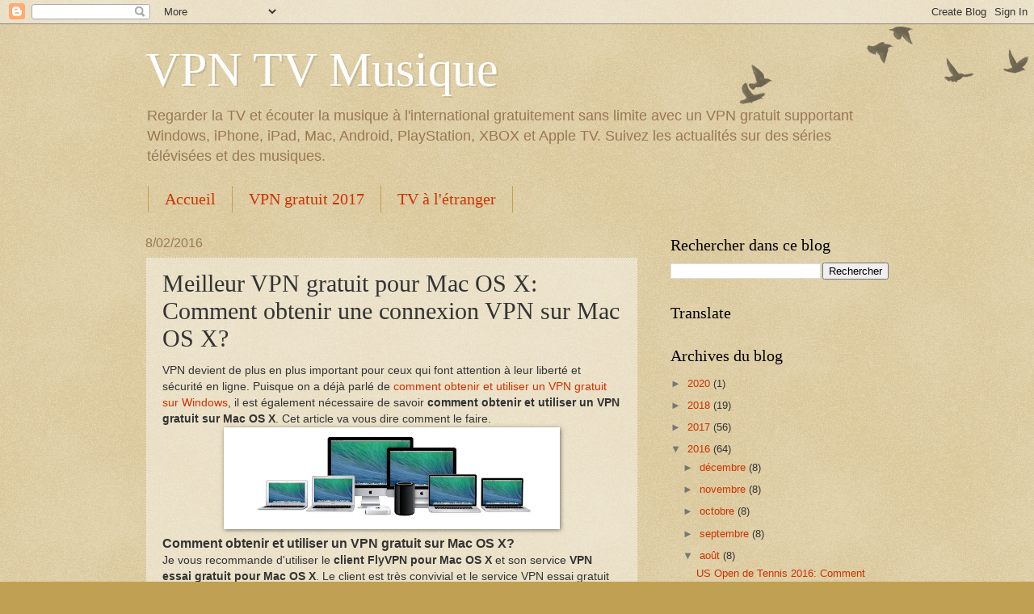

--- FILE ---
content_type: text/html; charset=UTF-8
request_url: https://www.vpntvmp3.com/2016/08/meilleur-vpn-gratuit-pour-mac-os-x.html
body_size: 14630
content:
<!DOCTYPE html>
<html class='v2' dir='ltr' lang='fr'>
<head>
<link href='https://www.blogger.com/static/v1/widgets/335934321-css_bundle_v2.css' rel='stylesheet' type='text/css'/>
<meta content='width=1100' name='viewport'/>
<meta content='text/html; charset=UTF-8' http-equiv='Content-Type'/>
<meta content='blogger' name='generator'/>
<link href='https://www.vpntvmp3.com/favicon.ico' rel='icon' type='image/x-icon'/>
<link href='http://www.vpntvmp3.com/2016/08/meilleur-vpn-gratuit-pour-mac-os-x.html' rel='canonical'/>
<link rel="alternate" type="application/atom+xml" title="VPN TV Musique - Atom" href="https://www.vpntvmp3.com/feeds/posts/default" />
<link rel="alternate" type="application/rss+xml" title="VPN TV Musique - RSS" href="https://www.vpntvmp3.com/feeds/posts/default?alt=rss" />
<link rel="service.post" type="application/atom+xml" title="VPN TV Musique - Atom" href="https://www.blogger.com/feeds/8162975270555037692/posts/default" />

<link rel="alternate" type="application/atom+xml" title="VPN TV Musique - Atom" href="https://www.vpntvmp3.com/feeds/4510967515753094665/comments/default" />
<!--Can't find substitution for tag [blog.ieCssRetrofitLinks]-->
<link href='https://blogger.googleusercontent.com/img/b/R29vZ2xl/AVvXsEjsOHS3VrvHe-iinMFB_jzx7YJiRlLvwgx-nmLYTH65-dL-6eLlAHLGVK5LZKecC1P2HEIu1h2GbTKTImEnPQP6cdnugecnmKZT6RzYXMikqreYEhaPqLvAOf_EgZsS_TcHbGyIVLPIgiU/s400/Mac-OS-X-VPN.jpg' rel='image_src'/>
<meta content='http://www.vpntvmp3.com/2016/08/meilleur-vpn-gratuit-pour-mac-os-x.html' property='og:url'/>
<meta content='Meilleur VPN gratuit pour Mac OS X: Comment obtenir une connexion VPN sur Mac OS X?' property='og:title'/>
<meta content='VPN devient de plus en plus important pour ceux qui font attention à leur liberté et sécurité en ligne. Puisque on a déjà parlé de comment o...' property='og:description'/>
<meta content='https://blogger.googleusercontent.com/img/b/R29vZ2xl/AVvXsEjsOHS3VrvHe-iinMFB_jzx7YJiRlLvwgx-nmLYTH65-dL-6eLlAHLGVK5LZKecC1P2HEIu1h2GbTKTImEnPQP6cdnugecnmKZT6RzYXMikqreYEhaPqLvAOf_EgZsS_TcHbGyIVLPIgiU/w1200-h630-p-k-no-nu/Mac-OS-X-VPN.jpg' property='og:image'/>
<title>VPN TV Musique: Meilleur VPN gratuit pour Mac OS X: Comment obtenir une connexion VPN sur Mac OS X?</title>
<style id='page-skin-1' type='text/css'><!--
/*
-----------------------------------------------
Blogger Template Style
Name:     Watermark
Designer: Blogger
URL:      www.blogger.com
----------------------------------------------- */
/* Use this with templates/1ktemplate-*.html */
/* Content
----------------------------------------------- */
body {
font: normal normal 14px Arial, Tahoma, Helvetica, FreeSans, sans-serif;
color: #333333;
background: #c0a154 url(https://resources.blogblog.com/blogblog/data/1kt/watermark/body_background_birds.png) repeat scroll top left;
}
html body .content-outer {
min-width: 0;
max-width: 100%;
width: 100%;
}
.content-outer {
font-size: 92%;
}
a:link {
text-decoration:none;
color: #cc3300;
}
a:visited {
text-decoration:none;
color: #993322;
}
a:hover {
text-decoration:underline;
color: #ff3300;
}
.body-fauxcolumns .cap-top {
margin-top: 30px;
background: transparent url(https://resources.blogblog.com/blogblog/data/1kt/watermark/body_overlay_birds.png) no-repeat scroll top right;
height: 121px;
}
.content-inner {
padding: 0;
}
/* Header
----------------------------------------------- */
.header-inner .Header .titlewrapper,
.header-inner .Header .descriptionwrapper {
padding-left: 20px;
padding-right: 20px;
}
.Header h1 {
font: normal normal 60px Georgia, Utopia, 'Palatino Linotype', Palatino, serif;
color: #ffffff;
text-shadow: 2px 2px rgba(0, 0, 0, .1);
}
.Header h1 a {
color: #ffffff;
}
.Header .description {
font-size: 140%;
color: #997755;
}
/* Tabs
----------------------------------------------- */
.tabs-inner .section {
margin: 0 20px;
}
.tabs-inner .PageList, .tabs-inner .LinkList, .tabs-inner .Labels {
margin-left: -11px;
margin-right: -11px;
background-color: transparent;
border-top: 0 solid #ffffff;
border-bottom: 0 solid #ffffff;
-moz-box-shadow: 0 0 0 rgba(0, 0, 0, .3);
-webkit-box-shadow: 0 0 0 rgba(0, 0, 0, .3);
-goog-ms-box-shadow: 0 0 0 rgba(0, 0, 0, .3);
box-shadow: 0 0 0 rgba(0, 0, 0, .3);
}
.tabs-inner .PageList .widget-content,
.tabs-inner .LinkList .widget-content,
.tabs-inner .Labels .widget-content {
margin: -3px -11px;
background: transparent none  no-repeat scroll right;
}
.tabs-inner .widget ul {
padding: 2px 25px;
max-height: 34px;
background: transparent none no-repeat scroll left;
}
.tabs-inner .widget li {
border: none;
}
.tabs-inner .widget li a {
display: inline-block;
padding: .25em 1em;
font: normal normal 20px Georgia, Utopia, 'Palatino Linotype', Palatino, serif;
color: #cc3300;
border-right: 1px solid #c0a154;
}
.tabs-inner .widget li:first-child a {
border-left: 1px solid #c0a154;
}
.tabs-inner .widget li.selected a, .tabs-inner .widget li a:hover {
color: #000000;
}
/* Headings
----------------------------------------------- */
h2 {
font: normal normal 20px Georgia, Utopia, 'Palatino Linotype', Palatino, serif;
color: #000000;
margin: 0 0 .5em;
}
h2.date-header {
font: normal normal 16px Arial, Tahoma, Helvetica, FreeSans, sans-serif;
color: #997755;
}
/* Main
----------------------------------------------- */
.main-inner .column-center-inner,
.main-inner .column-left-inner,
.main-inner .column-right-inner {
padding: 0 5px;
}
.main-outer {
margin-top: 0;
background: transparent none no-repeat scroll top left;
}
.main-inner {
padding-top: 30px;
}
.main-cap-top {
position: relative;
}
.main-cap-top .cap-right {
position: absolute;
height: 0;
width: 100%;
bottom: 0;
background: transparent none repeat-x scroll bottom center;
}
.main-cap-top .cap-left {
position: absolute;
height: 245px;
width: 280px;
right: 0;
bottom: 0;
background: transparent none no-repeat scroll bottom left;
}
/* Posts
----------------------------------------------- */
.post-outer {
padding: 15px 20px;
margin: 0 0 25px;
background: transparent url(https://resources.blogblog.com/blogblog/data/1kt/watermark/post_background_birds.png) repeat scroll top left;
_background-image: none;
border: dotted 1px #ccbb99;
-moz-box-shadow: 0 0 0 rgba(0, 0, 0, .1);
-webkit-box-shadow: 0 0 0 rgba(0, 0, 0, .1);
-goog-ms-box-shadow: 0 0 0 rgba(0, 0, 0, .1);
box-shadow: 0 0 0 rgba(0, 0, 0, .1);
}
h3.post-title {
font: normal normal 30px Georgia, Utopia, 'Palatino Linotype', Palatino, serif;
margin: 0;
}
.comments h4 {
font: normal normal 30px Georgia, Utopia, 'Palatino Linotype', Palatino, serif;
margin: 1em 0 0;
}
.post-body {
font-size: 105%;
line-height: 1.5;
position: relative;
}
.post-header {
margin: 0 0 1em;
color: #997755;
}
.post-footer {
margin: 10px 0 0;
padding: 10px 0 0;
color: #997755;
border-top: dashed 1px #777777;
}
#blog-pager {
font-size: 140%
}
#comments .comment-author {
padding-top: 1.5em;
border-top: dashed 1px #777777;
background-position: 0 1.5em;
}
#comments .comment-author:first-child {
padding-top: 0;
border-top: none;
}
.avatar-image-container {
margin: .2em 0 0;
}
/* Comments
----------------------------------------------- */
.comments .comments-content .icon.blog-author {
background-repeat: no-repeat;
background-image: url([data-uri]);
}
.comments .comments-content .loadmore a {
border-top: 1px solid #777777;
border-bottom: 1px solid #777777;
}
.comments .continue {
border-top: 2px solid #777777;
}
/* Widgets
----------------------------------------------- */
.widget ul, .widget #ArchiveList ul.flat {
padding: 0;
list-style: none;
}
.widget ul li, .widget #ArchiveList ul.flat li {
padding: .35em 0;
text-indent: 0;
border-top: dashed 1px #777777;
}
.widget ul li:first-child, .widget #ArchiveList ul.flat li:first-child {
border-top: none;
}
.widget .post-body ul {
list-style: disc;
}
.widget .post-body ul li {
border: none;
}
.widget .zippy {
color: #777777;
}
.post-body img, .post-body .tr-caption-container, .Profile img, .Image img,
.BlogList .item-thumbnail img {
padding: 5px;
background: #fff;
-moz-box-shadow: 1px 1px 5px rgba(0, 0, 0, .5);
-webkit-box-shadow: 1px 1px 5px rgba(0, 0, 0, .5);
-goog-ms-box-shadow: 1px 1px 5px rgba(0, 0, 0, .5);
box-shadow: 1px 1px 5px rgba(0, 0, 0, .5);
}
.post-body img, .post-body .tr-caption-container {
padding: 8px;
}
.post-body .tr-caption-container {
color: #333333;
}
.post-body .tr-caption-container img {
padding: 0;
background: transparent;
border: none;
-moz-box-shadow: 0 0 0 rgba(0, 0, 0, .1);
-webkit-box-shadow: 0 0 0 rgba(0, 0, 0, .1);
-goog-ms-box-shadow: 0 0 0 rgba(0, 0, 0, .1);
box-shadow: 0 0 0 rgba(0, 0, 0, .1);
}
/* Footer
----------------------------------------------- */
.footer-outer {
color:#ccbb99;
background: #330000 url(https://resources.blogblog.com/blogblog/data/1kt/watermark/body_background_navigator.png) repeat scroll top left;
}
.footer-outer a {
color: #ff7755;
}
.footer-outer a:visited {
color: #dd5533;
}
.footer-outer a:hover {
color: #ff9977;
}
.footer-outer .widget h2 {
color: #eeddbb;
}
/* Mobile
----------------------------------------------- */
body.mobile  {
background-size: 100% auto;
}
.mobile .body-fauxcolumn-outer {
background: transparent none repeat scroll top left;
}
html .mobile .mobile-date-outer {
border-bottom: none;
background: transparent url(https://resources.blogblog.com/blogblog/data/1kt/watermark/post_background_birds.png) repeat scroll top left;
_background-image: none;
margin-bottom: 10px;
}
.mobile .main-inner .date-outer {
padding: 0;
}
.mobile .main-inner .date-header {
margin: 10px;
}
.mobile .main-cap-top {
z-index: -1;
}
.mobile .content-outer {
font-size: 100%;
}
.mobile .post-outer {
padding: 10px;
}
.mobile .main-cap-top .cap-left {
background: transparent none no-repeat scroll bottom left;
}
.mobile .body-fauxcolumns .cap-top {
margin: 0;
}
.mobile-link-button {
background: transparent url(https://resources.blogblog.com/blogblog/data/1kt/watermark/post_background_birds.png) repeat scroll top left;
}
.mobile-link-button a:link, .mobile-link-button a:visited {
color: #cc3300;
}
.mobile-index-date .date-header {
color: #997755;
}
.mobile-index-contents {
color: #333333;
}
.mobile .tabs-inner .section {
margin: 0;
}
.mobile .tabs-inner .PageList {
margin-left: 0;
margin-right: 0;
}
.mobile .tabs-inner .PageList .widget-content {
margin: 0;
color: #000000;
background: transparent url(https://resources.blogblog.com/blogblog/data/1kt/watermark/post_background_birds.png) repeat scroll top left;
}
.mobile .tabs-inner .PageList .widget-content .pagelist-arrow {
border-left: 1px solid #c0a154;
}

--></style>
<style id='template-skin-1' type='text/css'><!--
body {
min-width: 960px;
}
.content-outer, .content-fauxcolumn-outer, .region-inner {
min-width: 960px;
max-width: 960px;
_width: 960px;
}
.main-inner .columns {
padding-left: 0px;
padding-right: 310px;
}
.main-inner .fauxcolumn-center-outer {
left: 0px;
right: 310px;
/* IE6 does not respect left and right together */
_width: expression(this.parentNode.offsetWidth -
parseInt("0px") -
parseInt("310px") + 'px');
}
.main-inner .fauxcolumn-left-outer {
width: 0px;
}
.main-inner .fauxcolumn-right-outer {
width: 310px;
}
.main-inner .column-left-outer {
width: 0px;
right: 100%;
margin-left: -0px;
}
.main-inner .column-right-outer {
width: 310px;
margin-right: -310px;
}
#layout {
min-width: 0;
}
#layout .content-outer {
min-width: 0;
width: 800px;
}
#layout .region-inner {
min-width: 0;
width: auto;
}
body#layout div.add_widget {
padding: 8px;
}
body#layout div.add_widget a {
margin-left: 32px;
}
--></style>
<script type='text/javascript'>
        (function(i,s,o,g,r,a,m){i['GoogleAnalyticsObject']=r;i[r]=i[r]||function(){
        (i[r].q=i[r].q||[]).push(arguments)},i[r].l=1*new Date();a=s.createElement(o),
        m=s.getElementsByTagName(o)[0];a.async=1;a.src=g;m.parentNode.insertBefore(a,m)
        })(window,document,'script','https://www.google-analytics.com/analytics.js','ga');
        ga('create', 'UA-67615937-12', 'auto', 'blogger');
        ga('blogger.send', 'pageview');
      </script>
<link href='https://www.blogger.com/dyn-css/authorization.css?targetBlogID=8162975270555037692&amp;zx=d896ddcb-acc1-40d0-a3e3-d65c566477b4' media='none' onload='if(media!=&#39;all&#39;)media=&#39;all&#39;' rel='stylesheet'/><noscript><link href='https://www.blogger.com/dyn-css/authorization.css?targetBlogID=8162975270555037692&amp;zx=d896ddcb-acc1-40d0-a3e3-d65c566477b4' rel='stylesheet'/></noscript>
<meta name='google-adsense-platform-account' content='ca-host-pub-1556223355139109'/>
<meta name='google-adsense-platform-domain' content='blogspot.com'/>

</head>
<body class='loading variant-birds'>
<div class='navbar section' id='navbar' name='Navbar'><div class='widget Navbar' data-version='1' id='Navbar1'><script type="text/javascript">
    function setAttributeOnload(object, attribute, val) {
      if(window.addEventListener) {
        window.addEventListener('load',
          function(){ object[attribute] = val; }, false);
      } else {
        window.attachEvent('onload', function(){ object[attribute] = val; });
      }
    }
  </script>
<div id="navbar-iframe-container"></div>
<script type="text/javascript" src="https://apis.google.com/js/platform.js"></script>
<script type="text/javascript">
      gapi.load("gapi.iframes:gapi.iframes.style.bubble", function() {
        if (gapi.iframes && gapi.iframes.getContext) {
          gapi.iframes.getContext().openChild({
              url: 'https://www.blogger.com/navbar/8162975270555037692?po\x3d4510967515753094665\x26origin\x3dhttps://www.vpntvmp3.com',
              where: document.getElementById("navbar-iframe-container"),
              id: "navbar-iframe"
          });
        }
      });
    </script><script type="text/javascript">
(function() {
var script = document.createElement('script');
script.type = 'text/javascript';
script.src = '//pagead2.googlesyndication.com/pagead/js/google_top_exp.js';
var head = document.getElementsByTagName('head')[0];
if (head) {
head.appendChild(script);
}})();
</script>
</div></div>
<div class='body-fauxcolumns'>
<div class='fauxcolumn-outer body-fauxcolumn-outer'>
<div class='cap-top'>
<div class='cap-left'></div>
<div class='cap-right'></div>
</div>
<div class='fauxborder-left'>
<div class='fauxborder-right'></div>
<div class='fauxcolumn-inner'>
</div>
</div>
<div class='cap-bottom'>
<div class='cap-left'></div>
<div class='cap-right'></div>
</div>
</div>
</div>
<div class='content'>
<div class='content-fauxcolumns'>
<div class='fauxcolumn-outer content-fauxcolumn-outer'>
<div class='cap-top'>
<div class='cap-left'></div>
<div class='cap-right'></div>
</div>
<div class='fauxborder-left'>
<div class='fauxborder-right'></div>
<div class='fauxcolumn-inner'>
</div>
</div>
<div class='cap-bottom'>
<div class='cap-left'></div>
<div class='cap-right'></div>
</div>
</div>
</div>
<div class='content-outer'>
<div class='content-cap-top cap-top'>
<div class='cap-left'></div>
<div class='cap-right'></div>
</div>
<div class='fauxborder-left content-fauxborder-left'>
<div class='fauxborder-right content-fauxborder-right'></div>
<div class='content-inner'>
<header>
<div class='header-outer'>
<div class='header-cap-top cap-top'>
<div class='cap-left'></div>
<div class='cap-right'></div>
</div>
<div class='fauxborder-left header-fauxborder-left'>
<div class='fauxborder-right header-fauxborder-right'></div>
<div class='region-inner header-inner'>
<div class='header section' id='header' name='En-tête'><div class='widget Header' data-version='1' id='Header1'>
<div id='header-inner'>
<div class='titlewrapper'>
<h1 class='title'>
<a href='https://www.vpntvmp3.com/'>
VPN TV Musique
</a>
</h1>
</div>
<div class='descriptionwrapper'>
<p class='description'><span>Regarder la TV et écouter la musique à l'international gratuitement sans limite avec un VPN gratuit supportant Windows, iPhone, iPad, Mac, Android, PlayStation, XBOX et Apple TV. Suivez les actualités sur des séries télévisées et des musiques.</span></p>
</div>
</div>
</div></div>
</div>
</div>
<div class='header-cap-bottom cap-bottom'>
<div class='cap-left'></div>
<div class='cap-right'></div>
</div>
</div>
</header>
<div class='tabs-outer'>
<div class='tabs-cap-top cap-top'>
<div class='cap-left'></div>
<div class='cap-right'></div>
</div>
<div class='fauxborder-left tabs-fauxborder-left'>
<div class='fauxborder-right tabs-fauxborder-right'></div>
<div class='region-inner tabs-inner'>
<div class='tabs section' id='crosscol' name='Toutes les colonnes'><div class='widget PageList' data-version='1' id='PageList1'>
<h2>Pages</h2>
<div class='widget-content'>
<ul>
<li>
<a href='https://www.vpntvmp3.com/'>Accueil</a>
</li>
<li>
<a href='https://www.vpntvmp3.com/p/vpn-gratuit-2017.html'>VPN gratuit 2017</a>
</li>
<li>
<a href='https://www.vpntvmp3.com/p/tv-letranger.html'>TV à l&#39;étranger</a>
</li>
</ul>
<div class='clear'></div>
</div>
</div></div>
<div class='tabs no-items section' id='crosscol-overflow' name='Cross-Column 2'></div>
</div>
</div>
<div class='tabs-cap-bottom cap-bottom'>
<div class='cap-left'></div>
<div class='cap-right'></div>
</div>
</div>
<div class='main-outer'>
<div class='main-cap-top cap-top'>
<div class='cap-left'></div>
<div class='cap-right'></div>
</div>
<div class='fauxborder-left main-fauxborder-left'>
<div class='fauxborder-right main-fauxborder-right'></div>
<div class='region-inner main-inner'>
<div class='columns fauxcolumns'>
<div class='fauxcolumn-outer fauxcolumn-center-outer'>
<div class='cap-top'>
<div class='cap-left'></div>
<div class='cap-right'></div>
</div>
<div class='fauxborder-left'>
<div class='fauxborder-right'></div>
<div class='fauxcolumn-inner'>
</div>
</div>
<div class='cap-bottom'>
<div class='cap-left'></div>
<div class='cap-right'></div>
</div>
</div>
<div class='fauxcolumn-outer fauxcolumn-left-outer'>
<div class='cap-top'>
<div class='cap-left'></div>
<div class='cap-right'></div>
</div>
<div class='fauxborder-left'>
<div class='fauxborder-right'></div>
<div class='fauxcolumn-inner'>
</div>
</div>
<div class='cap-bottom'>
<div class='cap-left'></div>
<div class='cap-right'></div>
</div>
</div>
<div class='fauxcolumn-outer fauxcolumn-right-outer'>
<div class='cap-top'>
<div class='cap-left'></div>
<div class='cap-right'></div>
</div>
<div class='fauxborder-left'>
<div class='fauxborder-right'></div>
<div class='fauxcolumn-inner'>
</div>
</div>
<div class='cap-bottom'>
<div class='cap-left'></div>
<div class='cap-right'></div>
</div>
</div>
<!-- corrects IE6 width calculation -->
<div class='columns-inner'>
<div class='column-center-outer'>
<div class='column-center-inner'>
<div class='main section' id='main' name='Principal'><div class='widget Blog' data-version='1' id='Blog1'>
<div class='blog-posts hfeed'>

          <div class="date-outer">
        
<h2 class='date-header'><span>8/02/2016</span></h2>

          <div class="date-posts">
        
<div class='post-outer'>
<div class='post hentry uncustomized-post-template' itemprop='blogPost' itemscope='itemscope' itemtype='http://schema.org/BlogPosting'>
<meta content='https://blogger.googleusercontent.com/img/b/R29vZ2xl/AVvXsEjsOHS3VrvHe-iinMFB_jzx7YJiRlLvwgx-nmLYTH65-dL-6eLlAHLGVK5LZKecC1P2HEIu1h2GbTKTImEnPQP6cdnugecnmKZT6RzYXMikqreYEhaPqLvAOf_EgZsS_TcHbGyIVLPIgiU/s400/Mac-OS-X-VPN.jpg' itemprop='image_url'/>
<meta content='8162975270555037692' itemprop='blogId'/>
<meta content='4510967515753094665' itemprop='postId'/>
<a name='4510967515753094665'></a>
<h3 class='post-title entry-title' itemprop='name'>
Meilleur VPN gratuit pour Mac OS X: Comment obtenir une connexion VPN sur Mac OS X?
</h3>
<div class='post-header'>
<div class='post-header-line-1'></div>
</div>
<div class='post-body entry-content' id='post-body-4510967515753094665' itemprop='description articleBody'>
VPN devient de plus en plus important pour ceux qui font attention à leur liberté et sécurité en ligne. Puisque on a déjà parlé de <a href="http://www.vpntvmp3.com/2015/09/vpn-windows-10-pour-musique-video-streaming.html" target="_blank">comment obtenir et utiliser un VPN gratuit sur Windows</a>, il est également nécessaire de savoir <b>comment obtenir et utiliser un VPN gratuit sur Mac OS X</b>. Cet article va vous dire comment le faire.<br />
<div class="separator" style="clear: both; text-align: center;">
<a href="https://blogger.googleusercontent.com/img/b/R29vZ2xl/AVvXsEjsOHS3VrvHe-iinMFB_jzx7YJiRlLvwgx-nmLYTH65-dL-6eLlAHLGVK5LZKecC1P2HEIu1h2GbTKTImEnPQP6cdnugecnmKZT6RzYXMikqreYEhaPqLvAOf_EgZsS_TcHbGyIVLPIgiU/s1600/Mac-OS-X-VPN.jpg" imageanchor="1" style="margin-left: 1em; margin-right: 1em;"><img alt="Mac OS X VPN" border="0" height="110" src="https://blogger.googleusercontent.com/img/b/R29vZ2xl/AVvXsEjsOHS3VrvHe-iinMFB_jzx7YJiRlLvwgx-nmLYTH65-dL-6eLlAHLGVK5LZKecC1P2HEIu1h2GbTKTImEnPQP6cdnugecnmKZT6RzYXMikqreYEhaPqLvAOf_EgZsS_TcHbGyIVLPIgiU/s400/Mac-OS-X-VPN.jpg" title="Mac OS X VPN" width="400" /></a></div>
<h3>
Comment obtenir et utiliser un VPN gratuit sur Mac OS X?</h3>
Je vous recommande d'utiliser le <b>client FlyVPN pour Mac OS X</b> et son service <b>VPN essai gratuit pour Mac OS X</b>. Le client est très convivial et le service VPN essai gratuit est stable. Voici les étapes pour <b>obtenir et utiliser un VPN gratuit sur Mac OS X</b>:<br />
<br />
1. <a href="https://www.flyvpn.com/fr/download" target="_blank">Télécharger et installer FlyVPN Client pour Mac OS X</a>. Vous pouvez cliquer sur le lien pour télécharger le client VPN pour Mac OS X.<br />
2. Visiter la page de <a href="https://www.flyvpn.com/fr/freetrial" target="_blank">FlyVPN essai gratuit</a> pour obtenir le compte VPN gratuit mis-à-jour.<br />
3. Entrer le <b>compte VPN gratuit</b> et son mot de passe dans le <b>client VPN pour Mac OS X</b>.<br />
4. Choisir un serveur VPN auquel vous souhaitez de vous connecter. Vous pouvez vérifier ici la liste des <a href="https://www.flyvpn.com/fr/VPN-server-locations.html" target="_blank">emplacements de serveur VPN</a>.<br />
5. Maintenant, vous pouvez <b>profiter d'une connexion VPN gratuit sur Mac OS X</b>.<br />
<br />
<h3>
Comment obtenir et utiliser un VPN gratuit sur d'autres appareils?</h3>
Si vous voulez obtenir et utiliser un VPN gratuit sur <a href="http://www.vpntvmp3.com/2015/09/vpn-windows-10-pour-musique-video-streaming.html" target="_blank">Windows</a>, <a href="http://www.vpntvmp3.com/2015/10/meilleur-vpn-app-gratuit-video-streaming.html" target="_blank">Android</a> et <a href="http://www.vpntvmp3.com/2016/06/vpn-application-gratuite-pour-ios.html" target="_blank">iOS</a>, s'il vous plaît cliquer sur le lien pour lire le tutoriel.
<div style='clear: both;'></div>
</div>
<div class='post-footer'>
<div class='post-footer-line post-footer-line-1'>
<span class='post-author vcard'>
Publié par
<span class='fn' itemprop='author' itemscope='itemscope' itemtype='http://schema.org/Person'>
<meta content='https://www.blogger.com/profile/12447881311314308213' itemprop='url'/>
<a class='g-profile' href='https://www.blogger.com/profile/12447881311314308213' rel='author' title='author profile'>
<span itemprop='name'>flyvpn</span>
</a>
</span>
</span>
<span class='post-timestamp'>
à
<meta content='http://www.vpntvmp3.com/2016/08/meilleur-vpn-gratuit-pour-mac-os-x.html' itemprop='url'/>
<a class='timestamp-link' href='https://www.vpntvmp3.com/2016/08/meilleur-vpn-gratuit-pour-mac-os-x.html' rel='bookmark' title='permanent link'><abbr class='published' itemprop='datePublished' title='2016-08-02T02:59:00+02:00'>02:59</abbr></a>
</span>
<span class='post-comment-link'>
</span>
<span class='post-icons'>
<span class='item-control blog-admin pid-1601809437'>
<a href='https://www.blogger.com/post-edit.g?blogID=8162975270555037692&postID=4510967515753094665&from=pencil' title='Modifier l&#39;article'>
<img alt='' class='icon-action' height='18' src='https://resources.blogblog.com/img/icon18_edit_allbkg.gif' width='18'/>
</a>
</span>
</span>
<div class='post-share-buttons goog-inline-block'>
<a class='goog-inline-block share-button sb-email' href='https://www.blogger.com/share-post.g?blogID=8162975270555037692&postID=4510967515753094665&target=email' target='_blank' title='Envoyer par e-mail'><span class='share-button-link-text'>Envoyer par e-mail</span></a><a class='goog-inline-block share-button sb-blog' href='https://www.blogger.com/share-post.g?blogID=8162975270555037692&postID=4510967515753094665&target=blog' onclick='window.open(this.href, "_blank", "height=270,width=475"); return false;' target='_blank' title='BlogThis!'><span class='share-button-link-text'>BlogThis!</span></a><a class='goog-inline-block share-button sb-twitter' href='https://www.blogger.com/share-post.g?blogID=8162975270555037692&postID=4510967515753094665&target=twitter' target='_blank' title='Partager sur X'><span class='share-button-link-text'>Partager sur X</span></a><a class='goog-inline-block share-button sb-facebook' href='https://www.blogger.com/share-post.g?blogID=8162975270555037692&postID=4510967515753094665&target=facebook' onclick='window.open(this.href, "_blank", "height=430,width=640"); return false;' target='_blank' title='Partager sur Facebook'><span class='share-button-link-text'>Partager sur Facebook</span></a><a class='goog-inline-block share-button sb-pinterest' href='https://www.blogger.com/share-post.g?blogID=8162975270555037692&postID=4510967515753094665&target=pinterest' target='_blank' title='Partager sur Pinterest'><span class='share-button-link-text'>Partager sur Pinterest</span></a>
</div>
</div>
<div class='post-footer-line post-footer-line-2'>
<span class='post-labels'>
Libellés :
<a href='https://www.vpntvmp3.com/search/label/VPN%20gratuit' rel='tag'>VPN gratuit</a>,
<a href='https://www.vpntvmp3.com/search/label/VPN%20Mac' rel='tag'>VPN Mac</a>,
<a href='https://www.vpntvmp3.com/search/label/VPN%20Tutoriel' rel='tag'>VPN Tutoriel</a>
</span>
</div>
<div class='post-footer-line post-footer-line-3'>
<span class='post-location'>
</span>
</div>
</div>
</div>
<div class='comments' id='comments'>
<a name='comments'></a>
<h4>Aucun commentaire:</h4>
<div id='Blog1_comments-block-wrapper'>
<dl class='avatar-comment-indent' id='comments-block'>
</dl>
</div>
<p class='comment-footer'>
<div class='comment-form'>
<a name='comment-form'></a>
<h4 id='comment-post-message'>Enregistrer un commentaire</h4>
<p>
</p>
<a href='https://www.blogger.com/comment/frame/8162975270555037692?po=4510967515753094665&hl=fr&saa=85391&origin=https://www.vpntvmp3.com' id='comment-editor-src'></a>
<iframe allowtransparency='true' class='blogger-iframe-colorize blogger-comment-from-post' frameborder='0' height='410px' id='comment-editor' name='comment-editor' src='' width='100%'></iframe>
<script src='https://www.blogger.com/static/v1/jsbin/2830521187-comment_from_post_iframe.js' type='text/javascript'></script>
<script type='text/javascript'>
      BLOG_CMT_createIframe('https://www.blogger.com/rpc_relay.html');
    </script>
</div>
</p>
</div>
</div>

        </div></div>
      
</div>
<div class='blog-pager' id='blog-pager'>
<span id='blog-pager-newer-link'>
<a class='blog-pager-newer-link' href='https://www.vpntvmp3.com/2016/08/debloquer-regarder-netflix-france-letranger-vpn-gratuit-windows-android-ios-mac.html' id='Blog1_blog-pager-newer-link' title='Article plus récent'>Article plus récent</a>
</span>
<span id='blog-pager-older-link'>
<a class='blog-pager-older-link' href='https://www.vpntvmp3.com/2016/07/vpn-cctv-5-debloquer-regarder-chine.html' id='Blog1_blog-pager-older-link' title='Article plus ancien'>Article plus ancien</a>
</span>
<a class='home-link' href='https://www.vpntvmp3.com/'>Accueil</a>
</div>
<div class='clear'></div>
<div class='post-feeds'>
<div class='feed-links'>
Inscription à :
<a class='feed-link' href='https://www.vpntvmp3.com/feeds/4510967515753094665/comments/default' target='_blank' type='application/atom+xml'>Publier les commentaires (Atom)</a>
</div>
</div>
</div></div>
</div>
</div>
<div class='column-left-outer'>
<div class='column-left-inner'>
<aside>
</aside>
</div>
</div>
<div class='column-right-outer'>
<div class='column-right-inner'>
<aside>
<div class='sidebar section' id='sidebar-right-1'><div class='widget BlogSearch' data-version='1' id='BlogSearch1'>
<h2 class='title'>Rechercher dans ce blog</h2>
<div class='widget-content'>
<div id='BlogSearch1_form'>
<form action='https://www.vpntvmp3.com/search' class='gsc-search-box' target='_top'>
<table cellpadding='0' cellspacing='0' class='gsc-search-box'>
<tbody>
<tr>
<td class='gsc-input'>
<input autocomplete='off' class='gsc-input' name='q' size='10' title='search' type='text' value=''/>
</td>
<td class='gsc-search-button'>
<input class='gsc-search-button' title='search' type='submit' value='Rechercher'/>
</td>
</tr>
</tbody>
</table>
</form>
</div>
</div>
<div class='clear'></div>
</div><div class='widget Translate' data-version='1' id='Translate1'>
<h2 class='title'>Translate</h2>
<div id='google_translate_element'></div>
<script>
    function googleTranslateElementInit() {
      new google.translate.TranslateElement({
        pageLanguage: 'fr',
        autoDisplay: 'true',
        layout: google.translate.TranslateElement.InlineLayout.VERTICAL
      }, 'google_translate_element');
    }
  </script>
<script src='//translate.google.com/translate_a/element.js?cb=googleTranslateElementInit'></script>
<div class='clear'></div>
</div><div class='widget BlogArchive' data-version='1' id='BlogArchive1'>
<h2>Archives du blog</h2>
<div class='widget-content'>
<div id='ArchiveList'>
<div id='BlogArchive1_ArchiveList'>
<ul class='hierarchy'>
<li class='archivedate collapsed'>
<a class='toggle' href='javascript:void(0)'>
<span class='zippy'>

        &#9658;&#160;
      
</span>
</a>
<a class='post-count-link' href='https://www.vpntvmp3.com/2020/'>
2020
</a>
<span class='post-count' dir='ltr'>(1)</span>
<ul class='hierarchy'>
<li class='archivedate collapsed'>
<a class='toggle' href='javascript:void(0)'>
<span class='zippy'>

        &#9658;&#160;
      
</span>
</a>
<a class='post-count-link' href='https://www.vpntvmp3.com/2020/05/'>
mai
</a>
<span class='post-count' dir='ltr'>(1)</span>
</li>
</ul>
</li>
</ul>
<ul class='hierarchy'>
<li class='archivedate collapsed'>
<a class='toggle' href='javascript:void(0)'>
<span class='zippy'>

        &#9658;&#160;
      
</span>
</a>
<a class='post-count-link' href='https://www.vpntvmp3.com/2018/'>
2018
</a>
<span class='post-count' dir='ltr'>(19)</span>
<ul class='hierarchy'>
<li class='archivedate collapsed'>
<a class='toggle' href='javascript:void(0)'>
<span class='zippy'>

        &#9658;&#160;
      
</span>
</a>
<a class='post-count-link' href='https://www.vpntvmp3.com/2018/05/'>
mai
</a>
<span class='post-count' dir='ltr'>(7)</span>
</li>
</ul>
<ul class='hierarchy'>
<li class='archivedate collapsed'>
<a class='toggle' href='javascript:void(0)'>
<span class='zippy'>

        &#9658;&#160;
      
</span>
</a>
<a class='post-count-link' href='https://www.vpntvmp3.com/2018/04/'>
avril
</a>
<span class='post-count' dir='ltr'>(6)</span>
</li>
</ul>
<ul class='hierarchy'>
<li class='archivedate collapsed'>
<a class='toggle' href='javascript:void(0)'>
<span class='zippy'>

        &#9658;&#160;
      
</span>
</a>
<a class='post-count-link' href='https://www.vpntvmp3.com/2018/03/'>
mars
</a>
<span class='post-count' dir='ltr'>(2)</span>
</li>
</ul>
<ul class='hierarchy'>
<li class='archivedate collapsed'>
<a class='toggle' href='javascript:void(0)'>
<span class='zippy'>

        &#9658;&#160;
      
</span>
</a>
<a class='post-count-link' href='https://www.vpntvmp3.com/2018/02/'>
février
</a>
<span class='post-count' dir='ltr'>(3)</span>
</li>
</ul>
<ul class='hierarchy'>
<li class='archivedate collapsed'>
<a class='toggle' href='javascript:void(0)'>
<span class='zippy'>

        &#9658;&#160;
      
</span>
</a>
<a class='post-count-link' href='https://www.vpntvmp3.com/2018/01/'>
janvier
</a>
<span class='post-count' dir='ltr'>(1)</span>
</li>
</ul>
</li>
</ul>
<ul class='hierarchy'>
<li class='archivedate collapsed'>
<a class='toggle' href='javascript:void(0)'>
<span class='zippy'>

        &#9658;&#160;
      
</span>
</a>
<a class='post-count-link' href='https://www.vpntvmp3.com/2017/'>
2017
</a>
<span class='post-count' dir='ltr'>(56)</span>
<ul class='hierarchy'>
<li class='archivedate collapsed'>
<a class='toggle' href='javascript:void(0)'>
<span class='zippy'>

        &#9658;&#160;
      
</span>
</a>
<a class='post-count-link' href='https://www.vpntvmp3.com/2017/07/'>
juillet
</a>
<span class='post-count' dir='ltr'>(4)</span>
</li>
</ul>
<ul class='hierarchy'>
<li class='archivedate collapsed'>
<a class='toggle' href='javascript:void(0)'>
<span class='zippy'>

        &#9658;&#160;
      
</span>
</a>
<a class='post-count-link' href='https://www.vpntvmp3.com/2017/06/'>
juin
</a>
<span class='post-count' dir='ltr'>(9)</span>
</li>
</ul>
<ul class='hierarchy'>
<li class='archivedate collapsed'>
<a class='toggle' href='javascript:void(0)'>
<span class='zippy'>

        &#9658;&#160;
      
</span>
</a>
<a class='post-count-link' href='https://www.vpntvmp3.com/2017/05/'>
mai
</a>
<span class='post-count' dir='ltr'>(9)</span>
</li>
</ul>
<ul class='hierarchy'>
<li class='archivedate collapsed'>
<a class='toggle' href='javascript:void(0)'>
<span class='zippy'>

        &#9658;&#160;
      
</span>
</a>
<a class='post-count-link' href='https://www.vpntvmp3.com/2017/04/'>
avril
</a>
<span class='post-count' dir='ltr'>(9)</span>
</li>
</ul>
<ul class='hierarchy'>
<li class='archivedate collapsed'>
<a class='toggle' href='javascript:void(0)'>
<span class='zippy'>

        &#9658;&#160;
      
</span>
</a>
<a class='post-count-link' href='https://www.vpntvmp3.com/2017/03/'>
mars
</a>
<span class='post-count' dir='ltr'>(9)</span>
</li>
</ul>
<ul class='hierarchy'>
<li class='archivedate collapsed'>
<a class='toggle' href='javascript:void(0)'>
<span class='zippy'>

        &#9658;&#160;
      
</span>
</a>
<a class='post-count-link' href='https://www.vpntvmp3.com/2017/02/'>
février
</a>
<span class='post-count' dir='ltr'>(7)</span>
</li>
</ul>
<ul class='hierarchy'>
<li class='archivedate collapsed'>
<a class='toggle' href='javascript:void(0)'>
<span class='zippy'>

        &#9658;&#160;
      
</span>
</a>
<a class='post-count-link' href='https://www.vpntvmp3.com/2017/01/'>
janvier
</a>
<span class='post-count' dir='ltr'>(9)</span>
</li>
</ul>
</li>
</ul>
<ul class='hierarchy'>
<li class='archivedate expanded'>
<a class='toggle' href='javascript:void(0)'>
<span class='zippy toggle-open'>

        &#9660;&#160;
      
</span>
</a>
<a class='post-count-link' href='https://www.vpntvmp3.com/2016/'>
2016
</a>
<span class='post-count' dir='ltr'>(64)</span>
<ul class='hierarchy'>
<li class='archivedate collapsed'>
<a class='toggle' href='javascript:void(0)'>
<span class='zippy'>

        &#9658;&#160;
      
</span>
</a>
<a class='post-count-link' href='https://www.vpntvmp3.com/2016/12/'>
décembre
</a>
<span class='post-count' dir='ltr'>(8)</span>
</li>
</ul>
<ul class='hierarchy'>
<li class='archivedate collapsed'>
<a class='toggle' href='javascript:void(0)'>
<span class='zippy'>

        &#9658;&#160;
      
</span>
</a>
<a class='post-count-link' href='https://www.vpntvmp3.com/2016/11/'>
novembre
</a>
<span class='post-count' dir='ltr'>(8)</span>
</li>
</ul>
<ul class='hierarchy'>
<li class='archivedate collapsed'>
<a class='toggle' href='javascript:void(0)'>
<span class='zippy'>

        &#9658;&#160;
      
</span>
</a>
<a class='post-count-link' href='https://www.vpntvmp3.com/2016/10/'>
octobre
</a>
<span class='post-count' dir='ltr'>(8)</span>
</li>
</ul>
<ul class='hierarchy'>
<li class='archivedate collapsed'>
<a class='toggle' href='javascript:void(0)'>
<span class='zippy'>

        &#9658;&#160;
      
</span>
</a>
<a class='post-count-link' href='https://www.vpntvmp3.com/2016/09/'>
septembre
</a>
<span class='post-count' dir='ltr'>(8)</span>
</li>
</ul>
<ul class='hierarchy'>
<li class='archivedate expanded'>
<a class='toggle' href='javascript:void(0)'>
<span class='zippy toggle-open'>

        &#9660;&#160;
      
</span>
</a>
<a class='post-count-link' href='https://www.vpntvmp3.com/2016/08/'>
août
</a>
<span class='post-count' dir='ltr'>(8)</span>
<ul class='posts'>
<li><a href='https://www.vpntvmp3.com/2016/08/us-open-de-tennis-2016-en-direct-internet-vpn.html'>US Open de Tennis 2016: Comment regarder US Open d...</a></li>
<li><a href='https://www.vpntvmp3.com/2016/08/ryder-cup-2016-en-direct-sur-internet-partout.html'>Ryder Cup 2016 en direct partout: Comment regarder...</a></li>
<li><a href='https://www.vpntvmp3.com/2016/08/vpn-canada-gratuit-ip-canadienne.html'>VPN Canada gratuit pour obtenir une adresse IP can...</a></li>
<li><a href='https://www.vpntvmp3.com/2016/08/the-simpsons-fox-depuis-france-vpn-etats-unis-gratuit.html'>VPN États-Unis pour The Simpsons: Comment regarder...</a></li>
<li><a href='https://www.vpntvmp3.com/2016/08/vpn-debloquer-netflix-suisse-letranger.html'>VPN pour Netflix Suisse: Comment débloquer et rega...</a></li>
<li><a href='https://www.vpntvmp3.com/2016/08/debloquer-netflix-etats-unis-en-france.html'>Netflix États-Unis depuis France: Comment débloque...</a></li>
<li><a href='https://www.vpntvmp3.com/2016/08/debloquer-regarder-netflix-france-letranger-vpn-gratuit-windows-android-ios-mac.html'>Comment débloquer et regarder  Netflix France à l&#39;...</a></li>
<li><a href='https://www.vpntvmp3.com/2016/08/meilleur-vpn-gratuit-pour-mac-os-x.html'>Meilleur VPN gratuit pour Mac OS X: Comment obteni...</a></li>
</ul>
</li>
</ul>
<ul class='hierarchy'>
<li class='archivedate collapsed'>
<a class='toggle' href='javascript:void(0)'>
<span class='zippy'>

        &#9658;&#160;
      
</span>
</a>
<a class='post-count-link' href='https://www.vpntvmp3.com/2016/07/'>
juillet
</a>
<span class='post-count' dir='ltr'>(7)</span>
</li>
</ul>
<ul class='hierarchy'>
<li class='archivedate collapsed'>
<a class='toggle' href='javascript:void(0)'>
<span class='zippy'>

        &#9658;&#160;
      
</span>
</a>
<a class='post-count-link' href='https://www.vpntvmp3.com/2016/06/'>
juin
</a>
<span class='post-count' dir='ltr'>(12)</span>
</li>
</ul>
<ul class='hierarchy'>
<li class='archivedate collapsed'>
<a class='toggle' href='javascript:void(0)'>
<span class='zippy'>

        &#9658;&#160;
      
</span>
</a>
<a class='post-count-link' href='https://www.vpntvmp3.com/2016/04/'>
avril
</a>
<span class='post-count' dir='ltr'>(1)</span>
</li>
</ul>
<ul class='hierarchy'>
<li class='archivedate collapsed'>
<a class='toggle' href='javascript:void(0)'>
<span class='zippy'>

        &#9658;&#160;
      
</span>
</a>
<a class='post-count-link' href='https://www.vpntvmp3.com/2016/01/'>
janvier
</a>
<span class='post-count' dir='ltr'>(4)</span>
</li>
</ul>
</li>
</ul>
<ul class='hierarchy'>
<li class='archivedate collapsed'>
<a class='toggle' href='javascript:void(0)'>
<span class='zippy'>

        &#9658;&#160;
      
</span>
</a>
<a class='post-count-link' href='https://www.vpntvmp3.com/2015/'>
2015
</a>
<span class='post-count' dir='ltr'>(39)</span>
<ul class='hierarchy'>
<li class='archivedate collapsed'>
<a class='toggle' href='javascript:void(0)'>
<span class='zippy'>

        &#9658;&#160;
      
</span>
</a>
<a class='post-count-link' href='https://www.vpntvmp3.com/2015/12/'>
décembre
</a>
<span class='post-count' dir='ltr'>(9)</span>
</li>
</ul>
<ul class='hierarchy'>
<li class='archivedate collapsed'>
<a class='toggle' href='javascript:void(0)'>
<span class='zippy'>

        &#9658;&#160;
      
</span>
</a>
<a class='post-count-link' href='https://www.vpntvmp3.com/2015/11/'>
novembre
</a>
<span class='post-count' dir='ltr'>(7)</span>
</li>
</ul>
<ul class='hierarchy'>
<li class='archivedate collapsed'>
<a class='toggle' href='javascript:void(0)'>
<span class='zippy'>

        &#9658;&#160;
      
</span>
</a>
<a class='post-count-link' href='https://www.vpntvmp3.com/2015/10/'>
octobre
</a>
<span class='post-count' dir='ltr'>(9)</span>
</li>
</ul>
<ul class='hierarchy'>
<li class='archivedate collapsed'>
<a class='toggle' href='javascript:void(0)'>
<span class='zippy'>

        &#9658;&#160;
      
</span>
</a>
<a class='post-count-link' href='https://www.vpntvmp3.com/2015/09/'>
septembre
</a>
<span class='post-count' dir='ltr'>(8)</span>
</li>
</ul>
<ul class='hierarchy'>
<li class='archivedate collapsed'>
<a class='toggle' href='javascript:void(0)'>
<span class='zippy'>

        &#9658;&#160;
      
</span>
</a>
<a class='post-count-link' href='https://www.vpntvmp3.com/2015/08/'>
août
</a>
<span class='post-count' dir='ltr'>(5)</span>
</li>
</ul>
<ul class='hierarchy'>
<li class='archivedate collapsed'>
<a class='toggle' href='javascript:void(0)'>
<span class='zippy'>

        &#9658;&#160;
      
</span>
</a>
<a class='post-count-link' href='https://www.vpntvmp3.com/2015/07/'>
juillet
</a>
<span class='post-count' dir='ltr'>(1)</span>
</li>
</ul>
</li>
</ul>
</div>
</div>
<div class='clear'></div>
</div>
</div><div class='widget PopularPosts' data-version='1' id='PopularPosts1'>
<h2>Articles les plus consultés</h2>
<div class='widget-content popular-posts'>
<ul>
<li>
<div class='item-content'>
<div class='item-thumbnail'>
<a href='https://www.vpntvmp3.com/2017/02/vpn-gratuit-2017-windows-mac-android-ios-linux.html' target='_blank'>
<img alt='' border='0' src='https://blogger.googleusercontent.com/img/b/R29vZ2xl/AVvXsEjvdPNjqdv9KGZPpgRxdYN_kgN-8gjXU2xkQVCKqNrePEWZETH7CP_h340sPCuhSzqUQRCzlIizXztAIGY31YW8KmT2oT_ILSy297g1v1zineQyrRFyh_X7uw5SSuxzXDCDcy4t2l6jfGs/w72-h72-p-k-no-nu/vpn-gratuit-2017.jpg'/>
</a>
</div>
<div class='item-title'><a href='https://www.vpntvmp3.com/2017/02/vpn-gratuit-2017-windows-mac-android-ios-linux.html'>Meilleur service VPN gratuit pour 2017: Comment obtenir une connexion VPN gratuite sur Windows, Mac, Android, iOS et Linux en 2017?</a></div>
<div class='item-snippet'>L&#39;année 2017 est arrivée. Afin de bien protéger votre liberté en ligne, la confidentialité en ligne et la sécurité en ligne en 2017, il ...</div>
</div>
<div style='clear: both;'></div>
</li>
<li>
<div class='item-content'>
<div class='item-thumbnail'>
<a href='https://www.vpntvmp3.com/2020/05/comment-regarder-walking-dead-beyond.html' target='_blank'>
<img alt='' border='0' src='https://lh3.googleusercontent.com/blogger_img_proxy/AEn0k_swYvfi420VBr8_hDGuX4mC5BB9JGaydDaA43yPls7EXl8HtGO-ye5GLjlF4XVgVUH5SvQT7-EeTGdDqgrQyGa_FUuUQJ4H_veYY5jdztBdY7GoG0YiipaL6K7SKXdN70aoDHxTpo-F7UcuAQ=w72-h72-p-k-no-nu'/>
</a>
</div>
<div class='item-title'><a href='https://www.vpntvmp3.com/2020/05/comment-regarder-walking-dead-beyond.html'>Comment regarder "The Walking Dead: Beyond the World" sur AMC depuis l'extérieur des États-Unis</a></div>
<div class='item-snippet'>The Walking Dead: World Beyond devrait être diffusé sur AMC le 12 avril 2020. Il s&#39;agit d&#39;une série dérivée de The Walking Dead. La ...</div>
</div>
<div style='clear: both;'></div>
</li>
<li>
<div class='item-content'>
<div class='item-title'><a href='https://www.vpntvmp3.com/2017/02/debloquer-tv-etranger-vpn-gratuit.html'>Débloquer la TV étrangère en France et Regarder la TV française à l'étranger</a></div>
<div class='item-snippet'>Vous voulez regarder la TV étrangère en ligne depuis n&#39;importe où ? Vous voulez regarder la TV française sur Internet depuis l&#39;étran...</div>
</div>
<div style='clear: both;'></div>
</li>
<li>
<div class='item-content'>
<div class='item-thumbnail'>
<a href='https://www.vpntvmp3.com/2018/05/vpn-pour-sky-television-comment.html' target='_blank'>
<img alt='' border='0' src='https://blogger.googleusercontent.com/img/b/R29vZ2xl/AVvXsEiNPshCQ27yKDIZc5Ujp28pVF7vL7QayO2DT87gdWAfO95IlhM8vV2UfbpPdZ3vdmehFN_JdXOUxebGnnV5XTGHPlT70-Uc7CVaX1CsQQwVlVi0v2jQ6OaFfKDxAVA8bqLkzkgG2aItsEI/w72-h72-p-k-no-nu/logo-sky-television-vpn-nouvelle-zelande.png'/>
</a>
</div>
<div class='item-title'><a href='https://www.vpntvmp3.com/2018/05/vpn-pour-sky-television-comment.html'>VPN pour Sky Television: Comment débloquer et regarder Sky Television à l'extérieur de la Nouvelle-Zélande?</a></div>
<div class='item-snippet'>Sky Television  est un réseau de télévision payé en Nouvelle-Zélande. Sky Television n&#39;est pas disponible qu&#39;en Nouvelle-Zélande, do...</div>
</div>
<div style='clear: both;'></div>
</li>
<li>
<div class='item-content'>
<div class='item-thumbnail'>
<a href='https://www.vpntvmp3.com/2018/05/vpn-australie-gratuit-pour-seven.html' target='_blank'>
<img alt='' border='0' src='https://blogger.googleusercontent.com/img/b/R29vZ2xl/AVvXsEgJ4hRCYCQ4g6MIGePgPvbneVRywcjduIy4T8v7lRnb_-PWyKLhrd2RMie2x_GLO_7XmdN1X1HNmXXLnP3FrNyJLYaFU5k3IlqjFVs8PbaQ1__YoUMEkKxKtcmffyrd6tnc2ZliSar4okc/w72-h72-p-k-no-nu/Seven-Network-logo-880x660.png'/>
</a>
</div>
<div class='item-title'><a href='https://www.vpntvmp3.com/2018/05/vpn-australie-gratuit-pour-seven.html'>VPN Australie gratuit pour Seven Network (Channel 7): Comment débloquer et regarder Seven Network (Channel 7) en dehors de l'Australie?</a></div>
<div class='item-snippet'>Seven Network , également connu comme Channel 7  ou simplement Seven , est une chaîne TV australienne gratuite à regarder. Cependant, Seven ...</div>
</div>
<div style='clear: both;'></div>
</li>
<li>
<div class='item-content'>
<div class='item-thumbnail'>
<a href='https://www.vpntvmp3.com/2018/05/top-10-des-meilleures-plates-formes-de.html' target='_blank'>
<img alt='' border='0' src='https://blogger.googleusercontent.com/img/b/R29vZ2xl/AVvXsEjeVaXUmU9XFF66GBrpetVrUnlJDpiTJhpaBAGORrdA1pMSgiifaTYbfj1MlB4nRGJZ918hTgf4dfAc1Q7ibsr8YwmbEC4Ch3CYcuC6f7cTBWxLnsgQxuDAsrRLj-6djORYE_JcquzOK84/w72-h72-p-k-no-nu/vpn-musique-en-streaming-comparaison.jpg'/>
</a>
</div>
<div class='item-title'><a href='https://www.vpntvmp3.com/2018/05/top-10-des-meilleures-plates-formes-de.html'>Top 10 des meilleures plates-formes de musique en streaming</a></div>
<div class='item-snippet'> Les sites de musiques en streaming servent des plates-formes où les internautes peuvent jouir un grand nombre de musiques. Cette technologi...</div>
</div>
<div style='clear: both;'></div>
</li>
<li>
<div class='item-content'>
<div class='item-thumbnail'>
<a href='https://www.vpntvmp3.com/2018/05/comment-regarder-cbs-depuis-france.html' target='_blank'>
<img alt='' border='0' src='https://blogger.googleusercontent.com/img/b/R29vZ2xl/AVvXsEh84gSWjVa_I48QEkx6eiAkc87qcupM3Ybdf79z9FqQ3dA8njX7mnlnXNMH6nU4J0Eq4k-kMrJinm92rKr9ci5BJYrl68fOt-4Kq_TtqM9t9fiiB4RadrswLy7twVgzKT9pyCS05NRCzfk/w72-h72-p-k-no-nu/CBS_logo.png'/>
</a>
</div>
<div class='item-title'><a href='https://www.vpntvmp3.com/2018/05/comment-regarder-cbs-depuis-france.html'>Comment regarder CBS depuis France?</a></div>
<div class='item-snippet'> CBS, soit Columbia Broadcasting System , est un réseau de télévision commercial aux États-Unis. En passant dans le plan essai gratuit pour ...</div>
</div>
<div style='clear: both;'></div>
</li>
<li>
<div class='item-content'>
<div class='item-thumbnail'>
<a href='https://www.vpntvmp3.com/2017/07/debloquer-stv-player-royaume-uni.html' target='_blank'>
<img alt='' border='0' src='https://blogger.googleusercontent.com/img/b/R29vZ2xl/AVvXsEiu_mrOGu89bZdfW_DzQ1SAlJJ0Jk9Eps5XPoUo1SdN9pSttN3zQDW5xOcVLFCn8DjyN2T_6q32Qt3R3LOCXfU4t0Sh6dhfm9L0yaZMZKwawpd1vSRmZU5F_Xq9yPM6JVv6drw9AafmiNc/w72-h72-p-k-no-nu/master.STV_Player_logo.gif'/>
</a>
</div>
<div class='item-title'><a href='https://www.vpntvmp3.com/2017/07/debloquer-stv-player-royaume-uni.html'>Débloquer STV Player hors du Royaume-Uni des États-Unis</a></div>
<div class='item-snippet'>STV, une chaîne de télévision britannique desservant la majorité de l&#39;Écosse, exploite les deux licences du Channel 3 Network dans le no...</div>
</div>
<div style='clear: both;'></div>
</li>
<li>
<div class='item-content'>
<div class='item-thumbnail'>
<a href='https://www.vpntvmp3.com/2015/12/comment-regarder-canal-plus-en-live-hors-de-France.html' target='_blank'>
<img alt='' border='0' src='https://blogger.googleusercontent.com/img/b/R29vZ2xl/AVvXsEjTYuWLXZgurXWaczuOu-pusdOJLDWLFNiz34OZ0sCJ8ek0MkabmC1lplH_iPtXXy91qrSiCYHCXb_kOpusov3zE8WdKIdcB2HdewCpWew0mwLuOnP799zjFWPgt-s0bPArv8KAoSaSddMF/w72-h72-p-k-no-nu/regarder+Canal+Plus+en+dehors+de+la+France.png'/>
</a>
</div>
<div class='item-title'><a href='https://www.vpntvmp3.com/2015/12/comment-regarder-canal-plus-en-live-hors-de-France.html'>Comment regarder Canal Plus en live en dehors de la France</a></div>
<div class='item-snippet'> Canal Plus ( http://www.canalplus.fr )  est la  chaîne de télévision  la plus grande en France. À cause des  restrictions géographiques  et...</div>
</div>
<div style='clear: both;'></div>
</li>
<li>
<div class='item-content'>
<div class='item-thumbnail'>
<a href='https://www.vpntvmp3.com/2017/01/vpn-egypte-gratuit-ip-egyptienne.html' target='_blank'>
<img alt='' border='0' src='https://blogger.googleusercontent.com/img/b/R29vZ2xl/AVvXsEhprFzTaufE2Ygl6H0azHSf53jGVIHvXO4Mdzxn-pez8HKe0g0gzDEKuYRG9k3UX7Ykxl__9XltFUhQfsB9p07HauB4MmNZv_ykE5jNubnrn51moikok0sIJH7ATlaSrPmNdawXIiFMnyk/w72-h72-p-k-no-nu/vpn-egypte-gratuit-ip-egyptienne.jpg'/>
</a>
</div>
<div class='item-title'><a href='https://www.vpntvmp3.com/2017/01/vpn-egypte-gratuit-ip-egyptienne.html'>VPN Egypte gratuit pour obtenir une adresse IP égyptienne sur Windows, Mac, Android, iOS, Linux et PlayStation</a></div>
<div class='item-snippet'>L&#39; Egypte , officiellement la République Arabe d&#39;Egypte, est un pays transcontinental qui s&#39;étend sur le coin nord-est de l&#39;...</div>
</div>
<div style='clear: both;'></div>
</li>
</ul>
<div class='clear'></div>
</div>
</div><div class='widget Label' data-version='1' id='Label1'>
<h2>Libellés</h2>
<div class='widget-content list-label-widget-content'>
<ul>
<li>
<a dir='ltr' href='https://www.vpntvmp3.com/search/label/VPN%20Allemagne'>VPN Allemagne</a>
</li>
<li>
<a dir='ltr' href='https://www.vpntvmp3.com/search/label/VPN%20Android'>VPN Android</a>
</li>
<li>
<a dir='ltr' href='https://www.vpntvmp3.com/search/label/VPN%20Canada'>VPN Canada</a>
</li>
<li>
<a dir='ltr' href='https://www.vpntvmp3.com/search/label/VPN%20Chine'>VPN Chine</a>
</li>
<li>
<a dir='ltr' href='https://www.vpntvmp3.com/search/label/VPN%20Espagne'>VPN Espagne</a>
</li>
<li>
<a dir='ltr' href='https://www.vpntvmp3.com/search/label/VPN%20Essai%20Gratuit'>VPN Essai Gratuit</a>
</li>
<li>
<a dir='ltr' href='https://www.vpntvmp3.com/search/label/VPN%20Europe'>VPN Europe</a>
</li>
<li>
<a dir='ltr' href='https://www.vpntvmp3.com/search/label/VPN%20France'>VPN France</a>
</li>
<li>
<a dir='ltr' href='https://www.vpntvmp3.com/search/label/VPN%20Gratuit%20Android'>VPN Gratuit Android</a>
</li>
<li>
<a dir='ltr' href='https://www.vpntvmp3.com/search/label/VPN%20Royaume-Uni'>VPN Royaume-Uni</a>
</li>
<li>
<a dir='ltr' href='https://www.vpntvmp3.com/search/label/VPN%20Sport%20en%20direct'>VPN Sport en direct</a>
</li>
<li>
<a dir='ltr' href='https://www.vpntvmp3.com/search/label/VPN%20TV%20%C3%A0%20l%27%C3%A9tranger'>VPN TV à l&#39;étranger</a>
</li>
<li>
<a dir='ltr' href='https://www.vpntvmp3.com/search/label/VPN%20Tutoriel'>VPN Tutoriel</a>
</li>
<li>
<a dir='ltr' href='https://www.vpntvmp3.com/search/label/VPN%20Windows'>VPN Windows</a>
</li>
<li>
<a dir='ltr' href='https://www.vpntvmp3.com/search/label/VPN%20football'>VPN football</a>
</li>
<li>
<a dir='ltr' href='https://www.vpntvmp3.com/search/label/VPN%20gratuit'>VPN gratuit</a>
</li>
<li>
<a dir='ltr' href='https://www.vpntvmp3.com/search/label/VPN%20gratuit%20%C3%A9tats-unis'>VPN gratuit états-unis</a>
</li>
<li>
<a dir='ltr' href='https://www.vpntvmp3.com/search/label/VPN%20iOS'>VPN iOS</a>
</li>
<li>
<a dir='ltr' href='https://www.vpntvmp3.com/search/label/VPN%20iPad'>VPN iPad</a>
</li>
<li>
<a dir='ltr' href='https://www.vpntvmp3.com/search/label/VPN%20musique%20en%20streaming'>VPN musique en streaming</a>
</li>
<li>
<a dir='ltr' href='https://www.vpntvmp3.com/search/label/VPN%20vid%C3%A9o%20en%20streaming'>VPN vidéo en streaming</a>
</li>
<li>
<a dir='ltr' href='https://www.vpntvmp3.com/search/label/VPN%20%C3%89tats-Unis'>VPN États-Unis</a>
</li>
<li>
<a dir='ltr' href='https://www.vpntvmp3.com/search/label/adresse%20IP%20France'>adresse IP France</a>
</li>
<li>
<a dir='ltr' href='https://www.vpntvmp3.com/search/label/adresse%20IP%20am%C3%A9ricaine'>adresse IP américaine</a>
</li>
<li>
<a dir='ltr' href='https://www.vpntvmp3.com/search/label/adresse%20IP%20%C3%A9tats-unis'>adresse IP états-unis</a>
</li>
<li>
<a dir='ltr' href='https://www.vpntvmp3.com/search/label/serveur%20VPN%20am%C3%A9ricain'>serveur VPN américain</a>
</li>
<li>
<a dir='ltr' href='https://www.vpntvmp3.com/search/label/vpn%20F1%20Grand%20Prix'>vpn F1 Grand Prix</a>
</li>
</ul>
<div class='clear'></div>
</div>
</div><div class='widget HTML' data-version='1' id='HTML1'>
<h2 class='title'>Live Traffic Feed</h2>
<div class='widget-content'>
<script type="text/javascript" src="//feedjit.com/serve/?vv=1515&amp;tft=3&amp;dd=0&amp;wid&amp;pid=0&amp;proid=0&amp;bc=FFFFFF&amp;tc=000000&amp;brd1=012B6B&amp;lnk=135D9E&amp;hc=FFFFFF&amp;hfc=2853A8&amp;btn=C99700&amp;ww=200&amp;went=10"></script><noscript><a href="http://feedjit.com/">Live Traffic Stats</a></noscript>
</div>
<div class='clear'></div>
</div><div class='widget Stats' data-version='1' id='Stats1'>
<h2>Nombre total de pages vues</h2>
<div class='widget-content'>
<div id='Stats1_content' style='display: none;'>
<span class='counter-wrapper graph-counter-wrapper' id='Stats1_totalCount'>
</span>
<div class='clear'></div>
</div>
</div>
</div></div>
</aside>
</div>
</div>
</div>
<div style='clear: both'></div>
<!-- columns -->
</div>
<!-- main -->
</div>
</div>
<div class='main-cap-bottom cap-bottom'>
<div class='cap-left'></div>
<div class='cap-right'></div>
</div>
</div>
<footer>
<div class='footer-outer'>
<div class='footer-cap-top cap-top'>
<div class='cap-left'></div>
<div class='cap-right'></div>
</div>
<div class='fauxborder-left footer-fauxborder-left'>
<div class='fauxborder-right footer-fauxborder-right'></div>
<div class='region-inner footer-inner'>
<div class='foot no-items section' id='footer-1'></div>
<table border='0' cellpadding='0' cellspacing='0' class='section-columns columns-2'>
<tbody>
<tr>
<td class='first columns-cell'>
<div class='foot no-items section' id='footer-2-1'></div>
</td>
<td class='columns-cell'>
<div class='foot no-items section' id='footer-2-2'></div>
</td>
</tr>
</tbody>
</table>
<!-- outside of the include in order to lock Attribution widget -->
<div class='foot section' id='footer-3' name='Pied de page'><div class='widget Attribution' data-version='1' id='Attribution1'>
<div class='widget-content' style='text-align: center;'>
Thème Filigrane. Fourni par <a href='https://www.blogger.com' target='_blank'>Blogger</a>.
</div>
<div class='clear'></div>
</div></div>
</div>
</div>
<div class='footer-cap-bottom cap-bottom'>
<div class='cap-left'></div>
<div class='cap-right'></div>
</div>
</div>
</footer>
<!-- content -->
</div>
</div>
<div class='content-cap-bottom cap-bottom'>
<div class='cap-left'></div>
<div class='cap-right'></div>
</div>
</div>
</div>
<script type='text/javascript'>
    window.setTimeout(function() {
        document.body.className = document.body.className.replace('loading', '');
      }, 10);
  </script>

<script type="text/javascript" src="https://www.blogger.com/static/v1/widgets/3845888474-widgets.js"></script>
<script type='text/javascript'>
window['__wavt'] = 'AOuZoY4W_LC_mTTeJE9-LJUpVy48QAsZkw:1768596871841';_WidgetManager._Init('//www.blogger.com/rearrange?blogID\x3d8162975270555037692','//www.vpntvmp3.com/2016/08/meilleur-vpn-gratuit-pour-mac-os-x.html','8162975270555037692');
_WidgetManager._SetDataContext([{'name': 'blog', 'data': {'blogId': '8162975270555037692', 'title': 'VPN TV Musique', 'url': 'https://www.vpntvmp3.com/2016/08/meilleur-vpn-gratuit-pour-mac-os-x.html', 'canonicalUrl': 'http://www.vpntvmp3.com/2016/08/meilleur-vpn-gratuit-pour-mac-os-x.html', 'homepageUrl': 'https://www.vpntvmp3.com/', 'searchUrl': 'https://www.vpntvmp3.com/search', 'canonicalHomepageUrl': 'http://www.vpntvmp3.com/', 'blogspotFaviconUrl': 'https://www.vpntvmp3.com/favicon.ico', 'bloggerUrl': 'https://www.blogger.com', 'hasCustomDomain': true, 'httpsEnabled': true, 'enabledCommentProfileImages': true, 'gPlusViewType': 'FILTERED_POSTMOD', 'adultContent': false, 'analyticsAccountNumber': 'UA-67615937-12', 'encoding': 'UTF-8', 'locale': 'fr', 'localeUnderscoreDelimited': 'fr', 'languageDirection': 'ltr', 'isPrivate': false, 'isMobile': false, 'isMobileRequest': false, 'mobileClass': '', 'isPrivateBlog': false, 'isDynamicViewsAvailable': true, 'feedLinks': '\x3clink rel\x3d\x22alternate\x22 type\x3d\x22application/atom+xml\x22 title\x3d\x22VPN TV Musique - Atom\x22 href\x3d\x22https://www.vpntvmp3.com/feeds/posts/default\x22 /\x3e\n\x3clink rel\x3d\x22alternate\x22 type\x3d\x22application/rss+xml\x22 title\x3d\x22VPN TV Musique - RSS\x22 href\x3d\x22https://www.vpntvmp3.com/feeds/posts/default?alt\x3drss\x22 /\x3e\n\x3clink rel\x3d\x22service.post\x22 type\x3d\x22application/atom+xml\x22 title\x3d\x22VPN TV Musique - Atom\x22 href\x3d\x22https://www.blogger.com/feeds/8162975270555037692/posts/default\x22 /\x3e\n\n\x3clink rel\x3d\x22alternate\x22 type\x3d\x22application/atom+xml\x22 title\x3d\x22VPN TV Musique - Atom\x22 href\x3d\x22https://www.vpntvmp3.com/feeds/4510967515753094665/comments/default\x22 /\x3e\n', 'meTag': '', 'adsenseHostId': 'ca-host-pub-1556223355139109', 'adsenseHasAds': false, 'adsenseAutoAds': false, 'boqCommentIframeForm': true, 'loginRedirectParam': '', 'view': '', 'dynamicViewsCommentsSrc': '//www.blogblog.com/dynamicviews/4224c15c4e7c9321/js/comments.js', 'dynamicViewsScriptSrc': '//www.blogblog.com/dynamicviews/2dfa401275732ff9', 'plusOneApiSrc': 'https://apis.google.com/js/platform.js', 'disableGComments': true, 'interstitialAccepted': false, 'sharing': {'platforms': [{'name': 'Obtenir le lien', 'key': 'link', 'shareMessage': 'Obtenir le lien', 'target': ''}, {'name': 'Facebook', 'key': 'facebook', 'shareMessage': 'Partager sur Facebook', 'target': 'facebook'}, {'name': 'BlogThis!', 'key': 'blogThis', 'shareMessage': 'BlogThis!', 'target': 'blog'}, {'name': 'X', 'key': 'twitter', 'shareMessage': 'Partager sur X', 'target': 'twitter'}, {'name': 'Pinterest', 'key': 'pinterest', 'shareMessage': 'Partager sur Pinterest', 'target': 'pinterest'}, {'name': 'E-mail', 'key': 'email', 'shareMessage': 'E-mail', 'target': 'email'}], 'disableGooglePlus': true, 'googlePlusShareButtonWidth': 0, 'googlePlusBootstrap': '\x3cscript type\x3d\x22text/javascript\x22\x3ewindow.___gcfg \x3d {\x27lang\x27: \x27fr\x27};\x3c/script\x3e'}, 'hasCustomJumpLinkMessage': false, 'jumpLinkMessage': 'Lire la suite', 'pageType': 'item', 'postId': '4510967515753094665', 'postImageThumbnailUrl': 'https://blogger.googleusercontent.com/img/b/R29vZ2xl/AVvXsEjsOHS3VrvHe-iinMFB_jzx7YJiRlLvwgx-nmLYTH65-dL-6eLlAHLGVK5LZKecC1P2HEIu1h2GbTKTImEnPQP6cdnugecnmKZT6RzYXMikqreYEhaPqLvAOf_EgZsS_TcHbGyIVLPIgiU/s72-c/Mac-OS-X-VPN.jpg', 'postImageUrl': 'https://blogger.googleusercontent.com/img/b/R29vZ2xl/AVvXsEjsOHS3VrvHe-iinMFB_jzx7YJiRlLvwgx-nmLYTH65-dL-6eLlAHLGVK5LZKecC1P2HEIu1h2GbTKTImEnPQP6cdnugecnmKZT6RzYXMikqreYEhaPqLvAOf_EgZsS_TcHbGyIVLPIgiU/s400/Mac-OS-X-VPN.jpg', 'pageName': 'Meilleur VPN gratuit pour Mac OS X: Comment obtenir une connexion VPN sur Mac OS X?', 'pageTitle': 'VPN TV Musique: Meilleur VPN gratuit pour Mac OS X: Comment obtenir une connexion VPN sur Mac OS X?'}}, {'name': 'features', 'data': {}}, {'name': 'messages', 'data': {'edit': 'Modifier', 'linkCopiedToClipboard': 'Lien copi\xe9 dans le presse-papiers\xa0!', 'ok': 'OK', 'postLink': 'Publier le lien'}}, {'name': 'template', 'data': {'name': 'Watermark', 'localizedName': 'Filigrane', 'isResponsive': false, 'isAlternateRendering': false, 'isCustom': false, 'variant': 'birds', 'variantId': 'birds'}}, {'name': 'view', 'data': {'classic': {'name': 'classic', 'url': '?view\x3dclassic'}, 'flipcard': {'name': 'flipcard', 'url': '?view\x3dflipcard'}, 'magazine': {'name': 'magazine', 'url': '?view\x3dmagazine'}, 'mosaic': {'name': 'mosaic', 'url': '?view\x3dmosaic'}, 'sidebar': {'name': 'sidebar', 'url': '?view\x3dsidebar'}, 'snapshot': {'name': 'snapshot', 'url': '?view\x3dsnapshot'}, 'timeslide': {'name': 'timeslide', 'url': '?view\x3dtimeslide'}, 'isMobile': false, 'title': 'Meilleur VPN gratuit pour Mac OS X: Comment obtenir une connexion VPN sur Mac OS X?', 'description': 'VPN devient de plus en plus important pour ceux qui font attention \xe0 leur libert\xe9 et s\xe9curit\xe9 en ligne. Puisque on a d\xe9j\xe0 parl\xe9 de comment o...', 'featuredImage': 'https://blogger.googleusercontent.com/img/b/R29vZ2xl/AVvXsEjsOHS3VrvHe-iinMFB_jzx7YJiRlLvwgx-nmLYTH65-dL-6eLlAHLGVK5LZKecC1P2HEIu1h2GbTKTImEnPQP6cdnugecnmKZT6RzYXMikqreYEhaPqLvAOf_EgZsS_TcHbGyIVLPIgiU/s400/Mac-OS-X-VPN.jpg', 'url': 'https://www.vpntvmp3.com/2016/08/meilleur-vpn-gratuit-pour-mac-os-x.html', 'type': 'item', 'isSingleItem': true, 'isMultipleItems': false, 'isError': false, 'isPage': false, 'isPost': true, 'isHomepage': false, 'isArchive': false, 'isLabelSearch': false, 'postId': 4510967515753094665}}]);
_WidgetManager._RegisterWidget('_NavbarView', new _WidgetInfo('Navbar1', 'navbar', document.getElementById('Navbar1'), {}, 'displayModeFull'));
_WidgetManager._RegisterWidget('_HeaderView', new _WidgetInfo('Header1', 'header', document.getElementById('Header1'), {}, 'displayModeFull'));
_WidgetManager._RegisterWidget('_PageListView', new _WidgetInfo('PageList1', 'crosscol', document.getElementById('PageList1'), {'title': 'Pages', 'links': [{'isCurrentPage': false, 'href': 'https://www.vpntvmp3.com/', 'title': 'Accueil'}, {'isCurrentPage': false, 'href': 'https://www.vpntvmp3.com/p/vpn-gratuit-2017.html', 'id': '2040148970005971686', 'title': 'VPN gratuit 2017'}, {'isCurrentPage': false, 'href': 'https://www.vpntvmp3.com/p/tv-letranger.html', 'id': '5233409389205598610', 'title': 'TV \xe0 l\x26#39;\xe9tranger'}], 'mobile': false, 'showPlaceholder': true, 'hasCurrentPage': false}, 'displayModeFull'));
_WidgetManager._RegisterWidget('_BlogView', new _WidgetInfo('Blog1', 'main', document.getElementById('Blog1'), {'cmtInteractionsEnabled': false, 'lightboxEnabled': true, 'lightboxModuleUrl': 'https://www.blogger.com/static/v1/jsbin/4062214180-lbx__fr.js', 'lightboxCssUrl': 'https://www.blogger.com/static/v1/v-css/828616780-lightbox_bundle.css'}, 'displayModeFull'));
_WidgetManager._RegisterWidget('_BlogSearchView', new _WidgetInfo('BlogSearch1', 'sidebar-right-1', document.getElementById('BlogSearch1'), {}, 'displayModeFull'));
_WidgetManager._RegisterWidget('_TranslateView', new _WidgetInfo('Translate1', 'sidebar-right-1', document.getElementById('Translate1'), {}, 'displayModeFull'));
_WidgetManager._RegisterWidget('_BlogArchiveView', new _WidgetInfo('BlogArchive1', 'sidebar-right-1', document.getElementById('BlogArchive1'), {'languageDirection': 'ltr', 'loadingMessage': 'Chargement\x26hellip;'}, 'displayModeFull'));
_WidgetManager._RegisterWidget('_PopularPostsView', new _WidgetInfo('PopularPosts1', 'sidebar-right-1', document.getElementById('PopularPosts1'), {}, 'displayModeFull'));
_WidgetManager._RegisterWidget('_LabelView', new _WidgetInfo('Label1', 'sidebar-right-1', document.getElementById('Label1'), {}, 'displayModeFull'));
_WidgetManager._RegisterWidget('_HTMLView', new _WidgetInfo('HTML1', 'sidebar-right-1', document.getElementById('HTML1'), {}, 'displayModeFull'));
_WidgetManager._RegisterWidget('_StatsView', new _WidgetInfo('Stats1', 'sidebar-right-1', document.getElementById('Stats1'), {'title': 'Nombre total de pages vues', 'showGraphicalCounter': true, 'showAnimatedCounter': true, 'showSparkline': false, 'statsUrl': '//www.vpntvmp3.com/b/stats?style\x3dBLACK_TRANSPARENT\x26timeRange\x3dALL_TIME\x26token\x3dAPq4FmAIEdGnVcNunnUitD9i6ymFyJFYS5Z5NO-Im9-kVhs2B75nVqKtsRPCtCDCUsN_Ku5JQ7YvEnPkiLT9HzGSmDCOzdT57g'}, 'displayModeFull'));
_WidgetManager._RegisterWidget('_AttributionView', new _WidgetInfo('Attribution1', 'footer-3', document.getElementById('Attribution1'), {}, 'displayModeFull'));
</script>
</body>
</html>

--- FILE ---
content_type: text/html; charset=UTF-8
request_url: https://www.vpntvmp3.com/b/stats?style=BLACK_TRANSPARENT&timeRange=ALL_TIME&token=APq4FmAIEdGnVcNunnUitD9i6ymFyJFYS5Z5NO-Im9-kVhs2B75nVqKtsRPCtCDCUsN_Ku5JQ7YvEnPkiLT9HzGSmDCOzdT57g
body_size: 39
content:
{"total":416133,"sparklineOptions":{"backgroundColor":{"fillOpacity":0.1,"fill":"#000000"},"series":[{"areaOpacity":0.3,"color":"#202020"}]},"sparklineData":[[0,29],[1,7],[2,45],[3,22],[4,30],[5,36],[6,36],[7,11],[8,24],[9,85],[10,97],[11,34],[12,13],[13,19],[14,17],[15,14],[16,39],[17,17],[18,11],[19,19],[20,16],[21,11],[22,14],[23,22],[24,20],[25,9],[26,16],[27,16],[28,11],[29,14]],"nextTickMs":600000}

--- FILE ---
content_type: text/plain
request_url: https://www.google-analytics.com/j/collect?v=1&_v=j102&a=200464789&t=pageview&_s=1&dl=https%3A%2F%2Fwww.vpntvmp3.com%2F2016%2F08%2Fmeilleur-vpn-gratuit-pour-mac-os-x.html&ul=en-us%40posix&dt=VPN%20TV%20Musique%3A%20Meilleur%20VPN%20gratuit%20pour%20Mac%20OS%20X%3A%20Comment%20obtenir%20une%20connexion%20VPN%20sur%20Mac%20OS%20X%3F&sr=1280x720&vp=1280x720&_u=IEBAAEABAAAAACAAI~&jid=235828848&gjid=1707520960&cid=1954859282.1768596873&tid=UA-67615937-12&_gid=905243981.1768596873&_r=1&_slc=1&z=497281721
body_size: -450
content:
2,cG-6F50PM2G1E